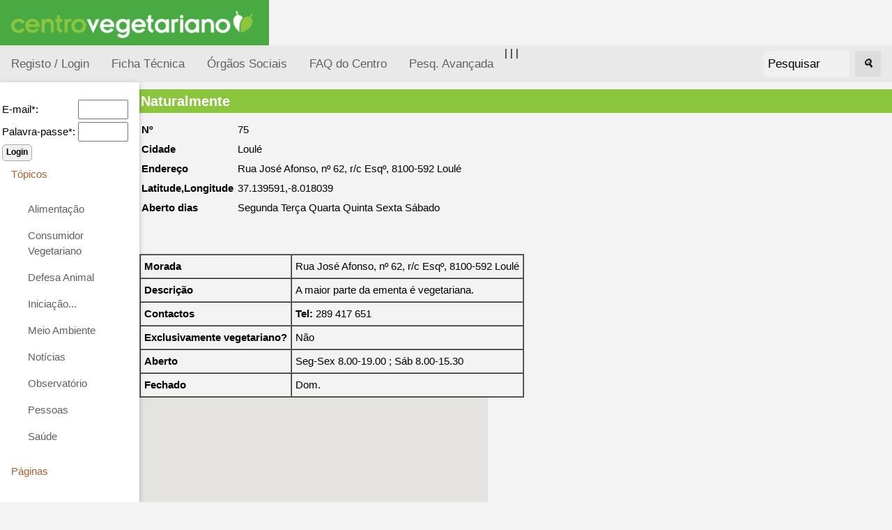

--- FILE ---
content_type: text/html; charset=ISO-8859-1
request_url: https://www.centrovegetariano.org/GeoListItem-75-Naturalmente.html
body_size: 23659
content:
<!DOCTYPE html>
<html>
<head>
<title>Centro Vegetariano - Vegetarianismo e Veganismo</title>
<meta charset="ISO-8859-1">
<meta name="keywords" content="Vegetarianismo, Veganismo, Alimentação, Crudivorismo, Frugivorismo, Direitos dos animais, Restaurantes Vegetarianos, Associação">
<meta name="description" content="Associação dedicada à divulgação e promoção do vegetarianismo e veganismo, nas suas vertentes éticas, de saúde, ecológicas e económicas.">

<meta name="viewport" content="width=device-width, initial-scale=1">
<link rel="shortcut icon" href="favicon.ico">
<link rel="stylesheet" href="misc/styles/responsive-2024-05/top-side-nav.css">

<link rel="stylesheet" type="text/css" href="misc/styles/centro-vegetariano.css">
</head>
<body>
<a href="./index.php?" title="Centro Vegetariano - Vegetarianismo e Veganismo"><img alt="Centro Vegetariano - Vegetarianismo e Veganismo" height="65" src="./images/site/logo-centro-vegetariano.gif" /></a><!--h1>[31] Arte de bem-estar</h1>
<p><img src="./images/webinar-31-cesar-augusto-moniz.png" width="100%" alt="" /></p>
-->
<!--p>
 <b>Conversa com Duarte Gonçalves</b>
<b>Duarte Gonçalves</b> é chef de cozinha crudívoro e vegano.Fundador da página Alimento Desperto.
</p><p>
Será a alimentação crua a mais natural e nutritiva? Duarte Gonçalves vai falar sobre ela, esclarecer dúvidas e deixar dicas para quem tem curiosidade sobre a dieta crudívora.</p><p>
Na segunda-feira <b>dia 27 de fevereiro 2023, pelas 21 horas</b>.</p-->
<!--
<p>Junta-te ao direto, faz as tuas perguntas. Participação gratuita. Transmitido em direto na página de Facebook do Centro Vegetariano.  Tradução em <a title="Ver página da Jéssica Ferreira" target="_blank" href="https://www.facebook.com/jessicaferreira.ilg">Língua Gestual Portuguesa, por Jéssica Ferreira</a>.</p>
<p>As #SegundasVeg são webinários mensais. A cada mês, o Centro Vegetariano convida alguém para conversar cerca de 30 minutos sobre um determinado tema.</p><p>A primeira série foi ao domingo, a segunda à sexta-feira. <b>Agora os webinários são à segunda-feira!</b></p>
<h2>Webinários anteriores</h2>

Ver webinários anteriores: <a href="https://www.centrovegetariano.org/Page-39-Webin-rios---S-rie-1---DomingosVeg-1-14.html" title="Ver vídeos da 1ª série de webinarios">Série 1 - webinários 1-14</a> | <a href="https://www.centrovegetariano.org/Page-40-Webin-rios---S-rie-2---SextasVeg-15-22.html" title="Ver vídeos da 2ª série de webinarios">Série 2 - webinários 15-22</a>
| <a href="https://www.centrovegetariano.org/Page-41-Webin-rios---S-rie-3---SegundasVeg-22.html" title="Ver vídeos da 3ª série de webinarios">Série 3 - webinários 23 e seguintes</a>
--><div class="topnav"><a  title="Registar na página" href="./index.php?destin=user" >Registo / Login</a>
 |  <a href="Page-5-Colaboradores-Centro-Vegetariano.html" title="Ficha Técnica do Centro Vegetariano">Ficha Técnica</a>  
 |  <a href="Page-33-%D3rg%E3os+Sociais.html" title="Órgãos Sociais do Centro Vegetariano">Órgãos Sociais</a>  
| <a href="Page-4-Perguntas-frequentes.html" title="Perguntas frequentes sobre o Centro Vegetariano">FAQ do Centro</a> <a href="./index.php?destin=search&amp;op=advanced" title="Pesq. Avançada">Pesq. Avançada</a>
<div class="search-container"><form action="index.php" method="post">
<input type="hidden" name="destin" value="search" />
      &nbsp;&nbsp;<input class="inputbox" name="search" size="10" value="Pesquisar" onblur="if(this.value=='') this.value='Pesquisar';" onfocus="if(this.value=='Pesquisar') this.value='';" type="text" />&nbsp;&nbsp;
      <button type="submit"><i>&#128269;</i></button>
            </form>

  </div>
</div>
      
  <div class="w3-sidebar w3-bar-block w3-collapse w3-card w3-animate-left" style="width:200px;" id="mySidebar">
  <button class="w3-bar-item w3-button w3-large w3-hide-large" onclick="w3_close()">Close &times;</button>
<form action="index.php" method="post">
<input type="hidden" name="destin" value="user"/>
<input type="hidden" name="op" value="login"/>
<br /><table style="border:none;"><tbody><tr><td>E-mail*: </td><td><input type="text" name="login" size="6" value=""/></td></tr><tr><td>Palavra-passe*: </td><td><input type="password" name="pass" size="6" value=""/></td></tr></tbody></table><input type="submit" name="send" class="button" value="Login"/></form><a href="" class="w3-bar-item w3-button" id="myBtn">
      Tópicos </a>
    <div class="w3-bar-block w3-padding-large w3-medium"><a href="./Cat-6-Alimentacao-vegetariana-e-outras.html" class="w3-bar-item w3-button">Alimentação</a><a href="./Cat-62-Consumidor-Vegetariano.html" class="w3-bar-item w3-button">Consumidor Vegetariano</a><a href="./Cat-15-Defesa-Animal.html" class="w3-bar-item w3-button">Defesa Animal</a><a href="./Cat-38-Inicia--o---.html" class="w3-bar-item w3-button">Iniciação...</a><a href="./Cat-14-Meio-Ambiente.html" class="w3-bar-item w3-button">Meio Ambiente</a><a href="./Cat-36-Not-cias.html" class="w3-bar-item w3-button">Notícias</a><a href="./Cat-140-Observatorio-vegetariano.html" class="w3-bar-item w3-button">Observatório</a><a href="./Cat-24-Pessoas.html" class="w3-bar-item w3-button">Pessoas</a><a href="./Cat-12-Sa-de.html" class="w3-bar-item w3-button">Saúde</a></div><a class="w3-bar-item w3-button" href="" >
      Páginas
    </a>
    <div id="block2" class="w3-bar-block w3-padding-large w3-medium"><ul>
<li>Vegetarianismo</li>
<li><a title="Receitas vegetarianas" href="receitas"> Receitas</a></li>
<li> <a title="An&uacute;ncios dos Visitantes" href="classificados"> An&uacute;ncios</a></li>
<li><a title="Loja vegetariana" href="loja">Loja Vegetariana</a></li>
<li><a title="Academia" href="academia" target="_blank">Academia</a></li>
<li><a title="Imagens e postais Vegetarianos" href="galeria">Galeria</a></li>
<li><a title="Literatura, curiosidades, pensamentos, poemas, etc." href="literatura">Literatura</a></li>
</ul></div><a class="w3-bar-item w3-button" href="" >
      Úteis
    </a>
    <div id="block4" class="w3-bar-block w3-padding-large w3-medium"><ul>
<li><a title="Lista de restaurantes, em colabora&ccedil;&atilde;o com a EVU" href="Restaurantes.html">Restaurantes</a></li>
<li><a title="Calcula os valores cal&oacute;rico e nutritivo de alimentos e refei&ccedil;&otilde;es" href="Nutrientes.html">Tabela de Nutrientes</a></li>
<li><a title="Sabe quantas vidas poupa um vegetariano" href="Calculadora_de_vidas.html">Calculadora de Vidas</a></li>
<li><a title="Calculadora de &Iacute;ndice de Massa Corporal" href="index.php?destin=bmi">Calculadora de Massa Corporal</a></li>
</ul></div><a class="w3-bar-item w3-button" href="" >
      Mais...
    </a>
    <div id="block5" class="w3-bar-block w3-padding-large w3-medium"><ul>
<li><a title="Perguntas Frequentes sobre Vegetarianismo" href="Page-9-FAQ-sobre-Vegetarianismo.html">FAQ</a></li>
<li><a title="Ver todos os artigos desta p&aacute;gina" href="index.php?destin=article&amp;op=show_all">Todos os artigos</a></li>
<li><a title="Livros e folhetos" href="Cat-105-Downloads.html">Downloads</a></li>
<!--li><a title="Lista de correio electr&oacute;nico" href="http://br.groups.yahoo.com/group/jovens_vegans/" mce_href="http://br.groups.yahoo.com/group/jovens_vegans/" target="_blank">jovens_vegans</a></li-->
<li><a title="Portugal: 120 000 Vegetarianos" href="Article-620-Numero-vegetarianos-quadruplica-10-anos-Portugal.html">Portugal 120 mil Vegetarianos</a></li>
</ul></div><a class="w3-bar-item w3-button" href="" >
      Sócios
    </a>
    <div id="block9" class="w3-bar-block w3-padding-large w3-medium"><ul>
<li><a title="S&oacute;cios" href="././Page-14-Socio-Centro-Vegetariano.html">Ser s&oacute;cio</a></li>
<li><a title="Cart&atilde;o Vegetariano" href="././Page-15-Descontos-Cartao-Vegetariano.html">Vantagens do Cart&atilde;o Vegetariano</a></li>
<li><a title="Apoiar o Centro Vegetariano" href="././Page-16-Apoiar-Centro-Vegetariano.html">Apoiar Centro Vegetariano</a></li>


<li><a href="./Page-34-Marcacao-de-Produtos-Simbolo-Vegetariano-Vegano.html" title="Marcação de Produtos: Símbolo Vegetariano e Vegano">Marcação de Produtos: Símbolo Vegetariano e Vegano</a></li>
</ul></div><a class="w3-bar-item w3-button" href="" >
      Destaques
    </a>
    <div id="block7" class="w3-bar-block w3-padding-large w3-medium"><p style="text-align: center;"><a href="https://www.facebook.com/CentroVegetariano"><img title="Centro Vegetariano no Facebook" src="https://www.centrovegetariano.org/images/facebook.gif" alt="logo Facebook" width="144" height="44" /></a></p>
<div>
<p style="text-align: center;"><a href="https://www.centrovegetariano.org/Page-34-Marcacao-de-Produtos-Simbolo-Vegetariano-Vegano.html"><img title="S&iacute;mbolo vegan" src="./images/simbolo-vegan.jpg" alt="S&iacute;mbolo vegan, log&oacute;tipo do Centro Vegetariano" width="50" height="50" /></a></p>
</div>
<ul style="text-align: left;">
</ul></div>
</div>

<div class="w3-main" style="margin-left:200px">
<div class="w3-teal"><!-- hide menu -->
  <button class="w3-button w3-teal w3-xlarge w3-hide-large" onclick="w3_open()">&#9776;</button>
</div>

<div class="w3-container">
</div>
   
<h1>Naturalmente</h1><table border="0" cellspacing="0" cellpadding="3">
<tr><td><b>Nº</b></td><td>75</td></tr><tr><td><b>Cidade</b></td><td>Loulé</td></tr><tr><td><b>Endereço</b></td><td>Rua José Afonso, nº 62, r/c Esqº, 8100-592 Loulé</td></tr><tr><td><b>Latitude,Longitude</b></td><td>37.139591,-8.018039</td></tr>
<tr><td><b>Aberto dias</b></td><td> Segunda Terça Quarta Quinta Sexta Sábado</td></tr>
</table><p>&nbsp;</p>
<table border="1" cellspacing="0" cellpadding="5">
<tbody>
<tr>
<td><strong>Morada</strong></td>
<td>Rua Jos&eacute; Afonso, n&ordm; 62, r/c Esq&ordm;, 8100-592 Loul&eacute;</td>
</tr>
<tr>
<td><strong>Descri&ccedil;&atilde;o</strong></td>
<td>A maior parte da ementa &eacute; vegetariana.</td>
</tr>
<tr>
<td><strong>Contactos</strong></td>
<td><strong>Tel:</strong> 289 417 651</td>
</tr>
<tr>
<td><strong>Exclusivamente vegetariano?</strong></td>
<td>N&atilde;o</td>
</tr>
<tr>
<td><strong>Aberto</strong></td>
<td>Seg-Sex 8.00-19.00 ; S&aacute;b 8.00-15.30</td>
</tr>
<tr>
<td><strong>Fechado</strong></td>
<td>Dom.</td>
</tr>
</tbody>
</table><script src="https://maps.google.com/maps/api/js?key=AIzaSyBVgaosEqhC3o_nXYN5sgUHejOVxgOMf78&sensor=false" 
          type="text/javascript"></script>
  <div id="map" style="width: 500px; height: 400px;"></div><script type="text/javascript">
    var locations = [['<a href="./GeoListItem-2-Everest-Montanha.html">2-Everest Montanha</a>', 38.701166, -9.230050, 1],['<a href="./GeoListItem-3-Sabor-Superior.html">3-Sabor Superior</a>', 38.700043, -9.225473, 2],['<a href="./GeoListItem-6-Ecoprazeres.html">6-Ecoprazeres</a>', 38.656049, -27.281968, 3],['<a href="./GeoListItem-7-Ki-macrobi-tico.html">7-Ki macrobiótico</a>', 40.639291, -8.654490, 4],['<a href="./GeoListItem-8-Sabores-do-Campo.html">8-Sabores do Campo</a>', 38.005012, -7.850118, 5],['<a href="./GeoListItem-9-Anjo-Verde.html">9-Anjo Verde</a>', 41.550089, -8.428836, 6],['<a href="./GeoListItem-10-Gosto-Superior.html">10-Gosto Superior</a>', 41.553393, -8.420300, 7],['<a href="./GeoListItem-11-Hibiscus.html">11-Hibiscus</a>', 41.552250, -8.423939, 8],['<a href="./GeoListItem-12-Indian-Tandoori.html">12-Indian Tandoori</a>', 41.561446, -8.409526, 9],['<a href="./GeoListItem-13-O-Alfacinha.html">13-O Alfacinha</a>', 41.548884, -8.426987, 10],['<a href="./GeoListItem-14-Sabor-Natural.html">14-Sabor Natural</a>', 41.561323, -8.409717, 11],['<a href="./GeoListItem-15-Semente---Centro-Macrobi-tico-de-Braga.html">15-Semente - Centro Macrobiótico de Braga</a>', 41.546594, -8.405658, 12],['<a href="./GeoListItem-18-Cozinha-Consciente.html">18-Cozinha Consciente</a>', 40.205177, -8.426133, 13],['<a href="./GeoListItem-20-Green-Side.html">20-Green Side</a>', 40.213859, -8.412340, 14],['<a href="./GeoListItem-179-Alentejo-Natural---Green-Flavours.html">179-Alentejo Natural - Green Flavours</a>', 38.573612, -7.912062, 15],['<a href="./GeoListItem-23-Gr-o-de-Soja.html">23-Grão de Soja</a>', 41.007184, -8.636965, 16],['<a href="./GeoListItem-174-Aloha-Caf-.html">174-Aloha Café</a>', 38.467685, -9.101021, 17],['<a href="./GeoListItem-24-Nutri.html">24-Nutri</a>', 41.008160, -8.643216, 18],['<a href="./GeoListItem-25-Jardim-do-Ch-.html">25-Jardim do Chá</a>', 38.572304, -7.906458, 19],['<a href="./GeoListItem-26-Salsa-Verde.html">26-Salsa Verde</a>', 38.569060, -7.911755, 20],['<a href="./GeoListItem-29-Bio-Forma.html">29-Bio Forma</a>', 32.648984, -16.908475, 21],['<a href="./GeoListItem-30-Happy-Burger.html">30-Happy Burger</a>', 32.648578, -16.909040, 22],['<a href="./GeoListItem-31-As-T-lias.html">31-As Tílias</a>', 40.135037, -7.498284, 23],['<a href="./GeoListItem-33-Cor-de-Tangerina.html">33-Cor de Tangerina</a>', 41.446661, -8.292148, 24],['<a href="./GeoListItem-34-Fonte-Cuisine--Hotel-Aldeia-da-Fonte.html">34-Fonte Cuisine, Hotel Aldeia da Fonte</a>', 38.413691, -28.282990, 25],['<a href="./GeoListItem-36-Cardamomo.html">36-Cardamomo</a>', 39.752470, -8.784085, 26],['<a href="./GeoListItem-39-Arco--ris.html">39-Arco Íris</a>', 38.719267, -9.143197, 27],['<a href="./GeoListItem-140-Pop-101.html">140-Pop 101</a>', 41.145549, -8.613843, 28],['<a href="./GeoListItem-141-daTerra---Baixa.html">141-daTerra | Baixa</a>', 41.144229, -8.612250, 29],['<a href="./GeoListItem-42-Bio.html">42-Bio</a>', 38.731418, -9.133645, 30],['<a href="./GeoListItem-45-Comgrill.html">45-Comgrill</a>', 38.746556, -9.152806, 31],['<a href="./GeoListItem-47-Espiral.html">47-Espiral</a>', 38.732252, -9.140679, 32],['<a href="./GeoListItem-48-Everest-Montanha--1-.html">48-Everest Montanha (1)</a>', 38.715268, -9.138219, 33],['<a href="./GeoListItem-49-Everest-Montanha--2-.html">49-Everest Montanha (2)</a>', 38.757732, -9.142420, 34],['<a href="./GeoListItem-50-Goji---Uma-Atitude-Saud-vel.html">50-Goji - Uma Atitude Saudável</a>', 38.747784, -9.188473, 35],['<a href="./GeoListItem-53-Jardim-das-Cerejas---Chiado.html">53-Jardim das Cerejas - Chiado</a>', 38.711439, -9.140316, 36],['<a href="./GeoListItem-225-Jardim-das-Cerejas--Picoas.html">225-Jardim das Cerejas, Picoas</a>', 38.729112, -9.145027, 37],['<a href="./GeoListItem-55-LX-Inn.html">55-LX Inn</a>', 38.710810, -9.153567, 38],['<a href="./GeoListItem-57-Naturalliving.html">57-Naturalliving</a>', 38.711464, -9.139723, 39],['<a href="./GeoListItem-58-O-sis.html">58-Oásis</a>', 38.736842, -9.152320, 40],['<a href="./GeoListItem-59-Os-Tibetanos.html">59-Os Tibetanos</a>', 38.719756, -9.148780, 41],['<a href="./GeoListItem-61-Paladares-de-S-o-Sebasti-o.html">61-Paladares de São Sebastião</a>', 38.729764, -9.149099, 42],['<a href="./GeoListItem-64-Psi.html">64-Psi</a>', 38.723120, -9.142206, 43],['<a href="./GeoListItem-66-Sal-o-de-Ch--Jasmim.html">66-Salão de Chá Jasmim</a>', 38.739369, -9.156395, 44],['<a href="./GeoListItem-67-Santos-da-Lapa.html">67-Santos da Lapa</a>', 38.707378, -9.158294, 45],['<a href="./GeoListItem-68-Sociedade-Portuguesa-de-Naturalogia.html">68-Sociedade Portuguesa de Naturalogia</a>', 38.739453, -9.130334, 46],['<a href="./GeoListItem-69-Tao.html">69-Tao</a>', 38.710044, -9.136110, 47],['<a href="./GeoListItem-71-The-Food-Temple.html">71-The Food Temple</a>', 38.713306, -9.135423, 48],['<a href="./GeoListItem-74-Cantina-dos-Sabores.html">74-Cantina dos Sabores</a>', 37.140613, -8.020857, 49],['<a href="./GeoListItem-75-Naturalmente.html">75-Naturalmente</a>', 37.139591, -8.018039, 50],['<a href="./GeoListItem-76-Da-Terra.html">76-Da Terra</a>', 41.181772, -8.685756, 51],['<a href="./GeoListItem-77-Gao.html">77-Gao</a>', 41.184418, -8.685079, 52],['<a href="./GeoListItem-137-Sabores-do-Sebouh.html">137-Sabores do Sebouh</a>', 41.150148, -8.617306, 53],['<a href="./GeoListItem-80---Chico---caf--e-snack-bar.html">80-Ó Chico - café e snack bar</a>', 40.858852, -8.624080, 54],['<a href="./GeoListItem-81-EP-studio-caf-.html">81-EP studio café</a>', 41.206684, -8.282753, 55],['<a href="./GeoListItem-82-Douro-In.html">82-Douro In</a>', 41.160904, -7.789969, 56],['<a href="./GeoListItem-84-Cant-o.html">84-Cantão</a>', 37.752303, -25.657348, 57],['<a href="./GeoListItem-85-Rota-das-Ilhas.html">85-Rota das Ilhas</a>', 37.741420, -25.668879, 58],['<a href="./GeoListItem-86-Indian-Gourmet.html">86-Indian Gourmet</a>', 38.782376, -9.111281, 59],['<a href="./GeoListItem-87-Snack-bar-Casa-das-Artes.html">87-Snack-bar Casa das Artes</a>', 37.135016, -8.546952, 60],['<a href="./GeoListItem-134-A-Venda.html">134-A Venda</a>', 37.017659, -7.935020, 61],['<a href="./GeoListItem-91-Capa-Verde.html">91-Capa Verde</a>', 41.158650, -8.627343, 62],['<a href="./GeoListItem-92-Casa-da-Horta---Associa--o-Cultural.html">92-Casa da Horta - Associação Cultural</a>', 41.141031, -8.616648, 63],['<a href="./GeoListItem-93-Cerva-caf-.html">93-Cerva café</a>', 41.146160, -8.609627, 64],['<a href="./GeoListItem-94-Comida-Volta-Green-light.html">94-Comida&Volta Green&light</a>', 41.155272, -8.629334, 65],['<a href="./GeoListItem-95-Em-Carne-Viva.html">95-Em Carne Viva</a>', 41.158810, -8.633873, 66],['<a href="./GeoListItem-96-Ess-ncia.html">96-Essência</a>', 41.165664, -8.629330, 67],['<a href="./GeoListItem-97-Larica.html">97-Larica</a>', 41.146163, -8.613478, 68],['<a href="./GeoListItem-191-Raizes.html">191-Raizes</a>', 40.898044, -8.495988, 69],['<a href="./GeoListItem-232-Com-rcio-Caf--Coworking.html">232-Comércio Café Coworking</a>', 41.142323, -8.407458, 70],['<a href="./GeoListItem-233-oValho.html">233-oValho</a>', 41.156946, -8.619484, 71],['<a href="./GeoListItem-193-Cascata-de-Pedra.html">193-Cascata de Pedra</a>', 40.616379, -7.760102, 72],['<a href="./GeoListItem-99-O-Ca-ula.html">99-O Caçula</a>', 41.148949, -8.616365, 73],['<a href="./GeoListItem-100-Oriente-no-Porto.html">100-Oriente no Porto</a>', 41.143368, -8.616355, 74],['<a href="./GeoListItem-101-Pimenta-e-Chocolate.html">101-Pimenta e Chocolate</a>', 41.155809, -8.619214, 75],['<a href="./GeoListItem-176-Salsada-do-Z-.html">176-Salsada do Zé</a>', 37.117435, -8.535462, 76],['<a href="./GeoListItem-177-Caf--Fresco.html">177-Café Fresco</a>', 37.106688, -8.678027, 77],['<a href="./GeoListItem-103-Suribachi.html">103-Suribachi</a>', 41.149000, -8.597299, 78],['<a href="./GeoListItem-104-Verso-em-Pedra.html">104-Verso em Pedra</a>', 41.141575, -8.618342, 79],['<a href="./GeoListItem-106-Alho-Porro.html">106-Alho-Porro</a>', 41.176478, -8.553617, 80],['<a href="./GeoListItem-109-Bossa-Nova.html">109-Bossa Nova</a>', 37.008859, -8.935706, 81],['<a href="./GeoListItem-110-Vila-Velha.html">110-Vila Velha</a>', 37.006881, -8.933611, 82],['<a href="./GeoListItem-111-Celeiro-da-Cidade-Snack-Bar.html">111-Celeiro da Cidade Snack Bar</a>', 39.235843, -8.682758, 83],['<a href="./GeoListItem-112-Greenlife.html">112-Greenlife</a>', 38.643655, -9.105111, 84],['<a href="./GeoListItem-113-Sabores-Naturais.html">113-Sabores Naturais</a>', 38.643950, -9.102179, 85],['<a href="./GeoListItem-114-Celeiro-do-Campo.html">114-Celeiro do Campo</a>', 38.522946, -8.888025, 86],['<a href="./GeoListItem-116-Sopa-D-Av-.html">116-Sopa D`Avó</a>', 38.804023, -9.380121, 87],['<a href="./GeoListItem-117-Tinkuy---Associa--o-Gracias-a-La-Vida.html">117-Tinkuy - Associação Gracias a La Vida</a>', 38.799251, -9.466171, 88],['<a href="./GeoListItem-168-Nava-Buddha.html">168-Nava Buddha</a>', 38.704455, -9.166474, 89],['<a href="./GeoListItem-169--Alfarroba-Caf-.html">169- Alfarroba Café</a>', 37.096402, -8.224255, 90],['<a href="./GeoListItem-119-Alminhas.html">119-Alminhas</a>', 39.603466, -8.413024, 91],['<a href="./GeoListItem-120-Real-Indiana.html">120-Real Indiana</a>', 41.137115, -8.617521, 92],['<a href="./GeoListItem-121-Real-Thai.html">121-Real Thai</a>', 41.137262, -8.618035, 93],['<a href="./GeoListItem-122-Ritual-Restaurante-Tapas-Bar.html">122-Ritual Restaurante Tapas-Bar</a>', 37.723341, -8.782056, 94],['<a href="./GeoListItem-123-Lugar-do-Capit-o.html">123-Lugar do Capitão</a>', 40.658650, -7.908186, 95],['<a href="./GeoListItem-124-Alfarroba.html">124-Alfarroba</a>', 38.731598, -9.148824, 96],['<a href="./GeoListItem-125--gua-no-Bico.html">125-Água no Bico</a>', 38.709327, -9.151057, 97],['<a href="./GeoListItem-128-Templo-Indu.html">128-Templo Indu</a>', 38.769818, -9.175904, 98],['<a href="./GeoListItem-129-The-Cru.html">129-The Cru</a>', 38.704838, -9.302479, 99],['<a href="./GeoListItem-130-Green-Mood.html">130-Green Mood</a>', 38.731890, -9.145802, 100],['<a href="./GeoListItem-190-Outro-lado.html">190-Outro lado</a>', 37.017480, -7.936938, 101],['<a href="./GeoListItem-175-Caf--Bionature.html">175-Café Bionature</a>', 37.020794, -7.927184, 102],['<a href="./GeoListItem-181-Terra-Viva.html">181-Terra Viva</a>', 41.005956, -8.637456, 103],['<a href="./GeoListItem-182-Friendly-Food.html">182-Friendly Food</a>', 38.733590, -9.128355, 104],['<a href="./GeoListItem-234-Foliateca.html">234-Foliateca</a>', 39.100980, -9.259630, 105],['<a href="./GeoListItem-185-Italian-Indian-Palace.html">185-Italian Indian Palace</a>', 40.659221, -7.914822, 106],['<a href="./GeoListItem-186-La-Andaluza.html">186-La Andaluza</a>', 41.150475, -8.605494, 107],['<a href="./GeoListItem-188-Veganeats.html">188-Veganeats</a>', 38.731654, -9.133238, 108],['<a href="./GeoListItem-195-daTerra-Viseu.html">195-daTerra Viseu</a>', 40.647698, -7.916208, 109],['<a href="./GeoListItem-221-CASA.html">221-CASA</a>', 38.538413, -28.629293, 110],['<a href="./GeoListItem-199-Intrigo.html">199-Intrigo</a>', 41.142435, -8.617608, 111],['<a href="./GeoListItem-200-Sweety---Casa-de-Ch-.html">200-Sweety - Casa de Chá</a>', 39.236977, -8.684222, 112],['<a href="./GeoListItem-220-P-s-Verdes---Casa-de-Ch-.html">220-Pés Verdes - Casa de Chá</a>', 37.750955, -25.628151, 113],['<a href="./GeoListItem-203-Bosque-Bio.html">203-Bosque Bio</a>', 38.670071, -9.152656, 114],['<a href="./GeoListItem-222-DUH--Vegan-Donuts.html">222-DUH! Vegan Donuts</a>', 41.150401, -8.614468, 115],['<a href="./GeoListItem-223--Legumi-Sushi-Vegan.html">223- Legumi Sushi Vegan</a>', 38.718686, -9.132019, 116],['<a href="./GeoListItem-226-P--na-Horta.html">226-Pé na Horta</a>', 41.160917, -8.600567, 117],];

    var map = new google.maps.Map(document.getElementById('map'), {
      zoom: 20,
      center: new google.maps.LatLng(37.139591, -8.018039),
      mapTypeId: google.maps.MapTypeId.ROADMAP
    });

    var infowindow = new google.maps.InfoWindow();

    var marker, i;

    for (i = 0; i < locations.length; i++) {  
      marker = new google.maps.Marker({
        position: new google.maps.LatLng(locations[i][1], locations[i][2]),
        map: map
      });

      google.maps.event.addListener(marker, 'click', (function(marker, i) {
        return function() {
          infowindow.setContent(locations[i][0]);
          infowindow.open(map, marker);
        }
      })(marker, i));
    }
  </script><br /> <a class="button" href="./GeoList-2-Restaurantes-Vegetarianos-e-Veganos.html"><< Voltar</a>  <a class="button" href="./index.php?destin=submit&subject=List Item 75 Naturalmente">Informação errada ou incompleta? Sugerir correção</a> <br /><br />
</div>
<div class="footer-menu">
 <a href="Page-5-Ficha%2BT%25E9cnica.html" title="Ver contactos do Centro Vegetariano">Contacto</a>
<br />
Centro Vegetariano - Associação APV.  <i>Ao serviço do Vegetarianismo desde 2001.</i>
<br />
<a href="http://www.centrovegetariano.org/Page-6-Direitos+de+Autor.html" title="Condições de uso">Copyleft</a>   

</div>




<script>
function w3_open() {
  document.getElementById("mySidebar").style.display = "block";
}

function w3_close() {
  document.getElementById("mySidebar").style.display = "none";
}
</script>



</body>
</html>






--- FILE ---
content_type: text/css
request_url: https://www.centrovegetariano.org/misc/styles/centro-vegetariano.css
body_size: 13305
content:
/***************************************************************************
                          Etiko software
                             -------------------
    development          : 2001-20xx by Etikweb
    website              : www.etikweb.com
 ***************************************************************************/

/***************************************************************************
 *                                                                         *
 *   This program is free software; you can redistribute it and/or modify  *
 *   it under the terms of the GNU General Public License as published by  *
 *   the Free Software Foundation; either version 2 of the License, or     *
 *   (at your option) any later version.                                   *
 *                                                                         *
 ***************************************************************************/

 
/*@charset "iso-8859-1";*/
a:link		{ color: #606060 } /*909090*/
a:visited	{ color: #b06030 }
a:hover		{ color: #a5230C }
a:active	{ color: #ff0000 }



html, body {
  margin: 0px 0px 0px 0px;
  background-color: #f3f3f3; /* #e3ffdB; Page Background color (0.83,0.93,0.79) */
  color: #000;
  }

html, body, h1, h2, h3, h4, div, p, ul, li, input {
   font-family: Verdana, Arial, Helvetica, sans-serif;
   text-align: justify;

}


a img { color: #fff; }         /* hide the border in Netscape 4 */
@media all {                   /* hide from Netscape 4 */
  a img { color: inherit;     /* undo the rule above */
    border: none;               /* hide from Netscape 4 */
    }
  }


/* White link, to advanced search */
a.logo-link:link {color: #ffffff;    font-weight: bold;}
a.logo-link:visited {color: #ffffff; font-weight: bold;}
a.logo-link:hover {color: #ffffff;   font-weight: bold;}

.logo { /* Site logo div: includes image and search field */
   text-align: left;
   margin: 0px;
   padding-top: 0px;
   padding-left: 0px;
   padding-bottom: 0px;
   width: 100%;
   height: 65px;
   background-color: #48AA43; /* Logo */
   }

.logo-image { /* Site logo image (nested inside logo) */
   position: relative;
   margin: 0px;
   width: 50%;
   background-color: transparent; /* Logo */
   font: 10px arial, verdana, helvetica, sans-serif;
   }

.logo-search { /* Site search field (nested inside logo) */
  position: absolute;
  top: 0px;
  right: 0px;
  width: 50%;
  height: 65px;
  background-color: transparent; /* Logo */
  font: 10px arial, verdana, helvetica, sans-serif;
  text-align: right;
  padding-right: 15px;
  padding-top: 25px;
  }




.header-menu{ /* Menu below the logo */
  width:        100%;
  height:	20px;
  background-color: #8cc63f;/**/
  text-indent:      3px;
  font: 12px Verdana, Arial, Helvetica, sans-serif;
  font-weight: bold;
  color: #ffffff;
  }

/* White link, for the header menu */
.header-menu a:link {  color: #ffffff; font-weight: normal; }
.header-menu a:visited {  color: #ffffff; font-weight: normal; }
.header-menu a:hover {  color: #ffffff; font-weight: normal; }


/** Image on hover **/
.thumb {
	float:left; /* must be floated for same cross browser position of larger image */
	position:relative;
/* 	margin:3px; */
}
.thumb img { 
/* 	border:1px solid #000; */
	vertical-align:bottom;
}
.thumb:hover {
	border:0; /* IE6 needs this to show large image */
	z-index:1;
}
.thumb span { 
	position:absolute;
	visibility:hidden;
}
.thumb:hover span { 
	visibility:visible;
	top:37px; left:37px; 
}


/* Columns *******************************************/

.left-menus-navigation { /* Left menu */
  background: transparent; /* Blocks' background */
  padding-top: 10px;
  color: #000;
  float: left;
  width: 18%;
  border: none;
  font: 12px verdana, arial, helvetica, sans-serif;
  color: #000;
  }

.right-menus-navigation { /* Right menus */
  background: transparent; /* Blocks' background */
  padding-top: 10px;
  padding-left: 2%;
  color: #000;
  float: right;
  width: 18%;
  border: none;
  font: 12px verdana, arial, helvetica, sans-serif;
  color: #000;
  }

.main-content { /* Body, for contents */
  background: transparent;
  color: #000;
  float: left;
  width: 59%;
  margin-bottom: 0;
  padding-top: 10px;
  padding-left: 2%;
/*   border-left: 1px solid #000;
   border-right: 1px solid #000;*/
  text-indent: 5px;
/*  border-bottom: 1px solid #000; */
  font: 14px arial, verdana, helvetica, sans-serif;
  color: #000;
}





div.left-menus-navigation + div.main-content + div.right-menus-navigation {
/*   border-top: 1px solid #000;
   border-right: 1px solid #000;
*/}




.navigation-header div, .navigation-menu {
  background: transparent; /* Blocks' background */
  border: 2px solid #48AA43;
  padding-left: 7px;
  padding-right: 3px;
  padding-bottom: 10px;
  margin-left: 5px;
  margin-right: 5px;
  margin-bottom    : 10px;
/*   border-color: #000000; /* #e0e0e0; */
   font: 12px arial, verdana, helvetica, sans-serif;
  color: #48AA43;
  }


.navigation-header, h2.navhead {
  background:  #48AA43; /*#e0e0e0; /*#2F9760; /* Blocks' headers (0.18, 0.59, 0.38) */
  color: #ffffff;
  border: none;
  width: 100%+9px;
  font-weight: bold;
  font-size: medium;
  text-indent: 0.5em;
  margin-top: 0;
  margin-left: -7px;
  margin-right: -3px;
  padding: 0.1em 0;
  }


.navigation-header h2, .navigation-header div, .navigation-header p, .navigation-header ul {
   background: transparent; /*#eec;*/
   color: #000;
  }

.navigation-header div, .navigation-header p, .navigation-header ul {
   margin-top: 0.2em;
}

.navigation-menu ul li {
   margin-left: -10px;
   margin-top: 5px;
   background: transparent; /*#D7F9B9;/*#eec;*/
   color: #48AA43; /*#885;*/
}



.userMenu div, .userMenu {
  background: transparent; /* Blocks' background */
  border: 2px solid #48AA43;
  padding: 10px;
  margin-bottom: 10px;
/*   border-color: #000000; /* #e0e0e0; */
  font: 11px arial, verdana, helvetica, sans-serif;
  font-weight: bold;
  text-align: center;
  color: #000000;
  }

.hproduct div {
  background: transparent; /* Blocks' background */
/*  border: 2px solid #48AA43;
  padding: 10px;
  margin-bottom: 0px;*/
/*   border-color: #000000; /* #e0e0e0; */
/*   font: 11px arial, verdana, helvetica, sans-serif; */
/*  font-weight: bold;
  text-align: center;
  color: #000000;*/
  }
  
.product-abstract div, .product-abstract {
  background: transparent; /* Blocks' background */
  border: 2px solid #48AA43;
  padding: 10px;
  margin-bottom: 0px;
/*   border-color: #000000; /* #e0e0e0; */
  font: 11px arial, verdana, helvetica, sans-serif;
  font-weight: bold;
  text-align: center;
  color: #000000;
  }

div.clearer {
  clear: left; 
  line-height: 0; 
  height: 0; 
  border: none;
  }




/* Show category before articles/products, etc */
.category div, .category {
  background: transparent; /* Blocks' background */
  border: 1px solid #c0c0c0;
  padding: 10px;
  margin-bottom: 0px;
/*   border-color: #000000; /* #e0e0e0; */
  font: 11px arial, verdana, helvetica, sans-serif;
  text-align: justify;

  color: #000000;
  }

/* General box */
.box div, .box {
  background: transparent; /* Blocks' background */
  border: 2px solid #48AA43;
  padding: 10px;
  margin-bottom: 0px;
  font: 13px arial, verdana, helvetica, sans-serif;
  text-align: justify;
  color: #000000;
  }

/* General box */
.box2 {
  background: transparent; /* Blocks' background */
  border: 2px solid #48AA43;
  padding: 10px;
  margin-bottom: 0px;
/*   border-color: #000000; /* #e0e0e0; */
  font: 13px arial, verdana, helvetica, sans-serif;
  color: #000000;
  }

/* Notice box */
.noticebox div, .noticebox {
  background: transparent; /* Blocks' background */
  border: 2px solid #48AA43;
  padding: 10px;
  margin-bottom: 0px;
/*   border-color: #000000; /* #e0e0e0; */
  font: 13px arial, verdana, helvetica, sans-serif;
  color: #FF0000;
  }


/* Show comment */
.comment div, .comment {
  background: transparent; /* Blocks' background */
  border: 2px solid #48AA43;
  padding: 10px;
  margin-bottom: 0px;
/*   border-color: #000000; /* #e0e0e0; */
  font: 11px arial, verdana, helvetica, sans-serif;
  text-align: justify;

  color: #000000;
  }



/* Search field, etc */
.search div, .search {
  background: transparent; /* Blocks' background */
  border: 1px solid #c0c0c0;
  padding: 10px;
  margin-bottom: 0px;
  color: #000000;
  }


ul li {
   margin-left: 0px;
   margin-top: 10px;
}

ol li {
   margin-left: 0px;
   margin-top: 10px;
}



/* General headings **/

h1 {
  color: #ffffff;
  background: #8cc63f;
  border: none;
  font-weight: bold;
  font-size: 134%;
  text-align: left;
  margin-top: 10px;
  margin-bottom: 10px;
  padding: 0.1em;
  }

/* White link, for the header 1 */
h1 a:link    {color: #ffffff; font-weight: bold; }
h1 a:visited {color: #ffffff; font-weight: bold; }
h1 a:hover   {color: #ffffff; font-weight: bold; }


h2 {
  color: #5db602;
/*  background: #e0e0e0;*/
  border: none;
  font-weight: bold;
  font-size: 134%;
/*  font-style: italic;*/
  text-align: left;
  margin-top: 10px;
  margin-bottom: 0px;
  padding: 0.1em;
}

h3 {
  color: #5db602;
/*  background: #e0e0e0;*/
  border: none;
  font-weight: bold;
  font-size: 117%;
  text-align: left;
  margin-top: 10px;
  margin-bottom: 0px;
  padding: 0.1em;
}

h4 {
  color: #5db602;
/*  background: #e0e0e0;*/
  border: none;
  font-style: italic;
  font-size: 109%;
  text-align: left;
  margin-top: 10px;
  margin-bottom: 0px;
  padding: 0.1em;
  }


h5 {
  color: #5db602;
/*  background: #e0e0e0;*/
  border: none;
  font-weight: bold;
  font-size: 105%;
  text-align: left;
  margin-top: 10px;
  margin-bottom: 0px;
  padding: 0.1em;
  }





.footer-menu{ /* Footer */
  clear: both;
  padding-top: 10px;
  width:            100%;
  background-color: #8cc63f;
  text-align: center;
  font: 12px arial, verdana, helvetica, sans-serif;
  color: #000;
  border-top: 2px solid #000;
  }






/* Settings for forms *****************************************/

.button { /* Pushbutton */
  color:		#000000;
  background-color:	#F0F0F0;
  font-weight:		bold;
  font-size:		12px;
  text-align:		center;
  padding-left:		5px;
  padding-right:	5px;
  padding-top:		1px;
  padding-bottom:	3px;
  text-decoration:	none;
  margin-left:		3px;
  margin-top:		0px;
  margin-bottom:	0px;
  border:		1px solid #aaaaaa;
  border-radius:	5px;
  white-space:		nowrap;
}
.inputbox { /* Text box */
  font-family      : Verdana, Arial, Helvetica, sans-serif;
  font-size        : 10px;
  color            : #000000;
  background-color : #F0F0F0;
  border           : 1px solid #CCCCCC;
}



.floatLeftRect div, .floatLeftRect{
  width: 115px;
  height: 140px;
  background-color: #fff;
  border: 1px solid;
  float: left;
  }




  
  

/*** CSS for image slider ***/
#image-slider {
  margin: 2px auto;
  width: 200px;
/*  height: 300px;*/
  float: left;
  text-align: center;  
}

#image-navigation {
  margin: 2px;
  text-align: center;
  z-index: 10;
}

#image-navigation a {
  text-decoration: none;
/*   background: #333333; */
/*   padding: 0px 0px; */
/*   color: #ffffff; */
  display: inline-block;
}

#image-navigation a:hover {
/*   background: #000000; */
  color: #ffffff;
}

#slides {
  height: 300px;
  overflow: hidden;
  position: relative;
}

#slides img {
  position: absolute;
  top: 0;
  left: -500px;
}

#slides img {
  z-index: 1;
  opacity: 0;
  /* animation */
  transition: all linear 400ms;
  -o-transition: all linear 400ms;
  -moz-transition: all linear 400ms;
  -webkit-transition: all linear 400ms;
}

#slides div {
  display: none;
  position: fixed;
}

#slides div:target + img {
  left: 0;
  z-index: 5;
  opacity: 1;
}

#slides img.default {
  left: 0;
  z-index: 5;
  opacity: 1;
}

#slides div:target ~ img.default {
  z-index: 1;
  opacity: 0;
  left: -500px;
}





/******* Ratings system 2 pure CSS ahd HTML ***/
.starRating:not(old){
  display        : inline-block;
  width          : 7.5em;
  height         : 1.5em;
  overflow       : hidden;
  vertical-align : bottom;
}


.starRating:not(old) > input{
  margin-right : -100%;
  opacity      : 0;
}

/** off state stars */
.starRating:not(old) > label{
  display         : block;
  float           : right;
  position        : relative;
  background      : url('images/star_empty.png');
  background-size : contain;
}

.starRating:not(old) > label:before{
  content         : '';
  display         : block;
  width           : 1.5em;
  height          : 1.5em;
  background      : url('images/star_full.png');
  background-size : contain;
  opacity         : 0;
  transition      : opacity 0.2s linear;
}

.starRating:not(old) > label:hover:before,
.starRating:not(old) > label:hover ~ label:before,
.starRating:not(:hover) > :checked ~ label:before{
  opacity : 1;
}
/**********/







/** for robots**/
.extra_field { display: none; }
